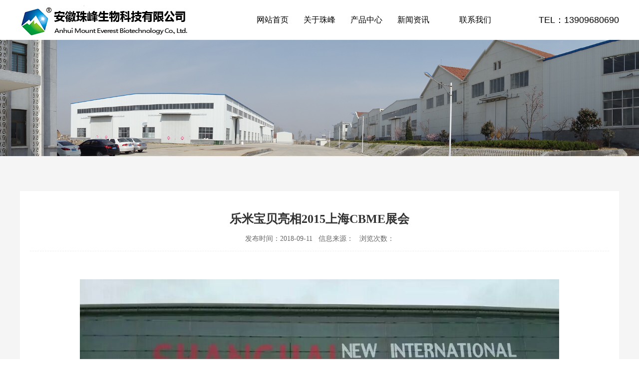

--- FILE ---
content_type: text/html; charset=utf-8
request_url: http://www.ahzfsw.com/index.php?m=content&c=index&a=show&catid=147&id=307
body_size: 2681
content:
<!DOCTYPE html>
<html lang="zh">
<head>
	<meta charset="UTF-8" />
	<meta name="viewport" content="width=device-width, initial-scale=1.0" />
	<meta http-equiv="X-UA-Compatible" content="ie=edge" />
	<title>乐米宝贝亮相2015上海CBME展会 - 公司动态 - 安徽珠峰生物科技有限公司</title>
	<meta name="keywords" content="上海,展会,宝贝">
	<meta name="description" content="   一年一度的婴童行业盛会CBME展会已经于7月24日在上海新国际博览中心落下了帷幕，作为这次展会的参展品牌，乐米宝贝携旗下四个系列的   ">
	<link rel="stylesheet" type="text/css" href="https://www.ahzfsw.com/statics/images/zfsw/css/style.css"/>
</head>
<body>
<div class="header">
  <div class="w1200 clearfix"> <a href="" class="logo fl"><img src="https://www.ahzfsw.com/statics/images/zfsw/img/logo.png" alt="" /></a>
    <h3 class="tel fr">TEL：13909680690</h3>
    <ul class="navbar fr">
      <li> <a href="http://www.ahzfsw.com">网站首页</a><b></b> </li>
      <li> <a href="http://www.ahzfsw.com/index.php?m=content&c=index&a=lists&catid=2">关于珠峰</a><b></b> </li>
      <li> <a href="http://www.ahzfsw.com/index.php?m=content&c=index&a=lists&catid=205">产品中心</a><b></b> </li>
      <li> <a href="http://www.ahzfsw.com/index.php?m=content&c=index&a=lists&catid=147">新闻资讯</a><b></b> </li>
      <li> <a href=""></a><b></b> </li>
      <li> <a href="http://www.ahzfsw.com/index.php?m=content&c=index&a=lists&catid=152">联系我们</a><b></b> </li>
    </ul>
  </div>
</div>

<script type="text/javascript">
    var userAgentInfo = navigator.userAgent;
    if  (userAgentInfo.indexOf("Android") > 0 || userAgentInfo.indexOf("iPhone") > 0 || userAgentInfo.indexOf("SymbianOS") > 0 || userAgentInfo.indexOf("Windows Phone") > 0 || userAgentInfo.indexOf("iPod") > 0 || userAgentInfo.indexOf("iPad") > 0) 
    {
        window.location.href = "http://m.ahzfsw.com/";
    }else {
        }
</script> 

<div class="neibanner">
	<img src="https://www.ahzfsw.com/statics/images/zfsw/img/banner.png" alt="" />
</div>
<div class="detailspage">
	<div class="w1200">		
		<div class="detail-cont">
			<div class="detail_tou ">
				<h1>乐米宝贝亮相2015上海CBME展会</h1>
				<p>
					发布时间：2018-09-11  &nbsp;&nbsp;信息来源：&nbsp;&nbsp; 浏览次数：<b id="hits"></b>
				</p>
			</div>
			<div class="pagecont">
           		<p><span style="font-family: 宋体, &quot;Arial Narrow&quot;; font-size: 14px;">&nbsp; &nbsp; &nbsp;</span><img alt="" src="http://www.ahzfsw.com/uploadfile/2018/0911/20180911035948952.jpg" style="font-family: 宋体, &quot;Arial Narrow&quot;; font-size: 14px;" /><span style="font-family: 宋体, &quot;Arial Narrow&quot;; font-size: 14px;">&nbsp; &nbsp;一年一度的婴童行业盛会CBME展会已经于7月24日在上海新国际博览中心落下了帷幕，作为这次展会的参展品牌，乐米宝贝携旗下四个系列的产品在展会上亮相。展会持续了三天的时间，这三天里，乐米宝贝展馆的人流量一直很多，现场气氛十分火爆。其中有很多的经销商被乐米宝贝的产品吸引，纷纷坐到展馆内跟工作人员进行深入的沟通与交流。</span>
<p><span style="line-height: 24px; font-family: 宋体, &quot;Arial Narrow&quot;; font-size: 14px;"><img alt="" src="http://www.ahzfsw.com/uploadfile/2018/0911/20180911035949627.jpg" /></span></p>
<p><span style="line-height: 24px; font-family: 宋体, &quot;Arial Narrow&quot;; font-size: 14px;"><span style="line-height: 24px;">&nbsp; &nbsp; &nbsp;乐米宝贝是上海童真婴童食品有限公司旗下的品牌，主营婴幼儿米粉、保健品。公司凭借资深营养专家和数十年从事药品经营的先决条件，公司生产的补钙、补充维生素及矿物质、天然维生素E等产品畅销全国，深受近千家代理商和众多消费者信赖。</span></span></p>
<p><span style="line-height: 24px; font-family: 宋体, &quot;Arial Narrow&quot;; font-size: 14px;"><span style="line-height: 24px;"><img alt="" src="http://www.ahzfsw.com/uploadfile/2018/0911/20180911035950830.jpg" /></span></span></p>
</p>
           		</div>
				<div class="back clearfix ">
				<div class="fl">
					<a href="http://www.ahzfsw.com/index.php?m=content&c=index&a=show&catid=147&id=306">上一篇：安徽珠峰生物科技有限公司“八一”前夕慰问武警消防官兵</a>
					<a href="http://www.ahzfsw.com/index.php?m=content&c=index&a=show&catid=147&id=308">下一篇：阜阳市食品生产企业履行食品安全主体责任承诺书</a>
				</div>
				<div class="fr">
					<a href="http://www.ahzfsw.com/index.php?m=content&c=index&a=lists&catid=147">返回列表</a>
				</div>
			</div>
		</div>
		
	</div>
</div>
<div class="footer">
	<div class="w1200 clearfix">
		<dl>
			<dt>
				<h3>关于珠峰</h3>
				<p>
								 <a href="http://www.ahzfsw.com/index.php?m=content&c=index&a=lists&catid=2">企业简介 </a>    <a href="http://www.ahzfsw.com/index.php?m=content&c=index&a=lists&catid=141">企业文化 </a>    <a href="http://www.ahzfsw.com/index.php?m=content&c=index&a=lists&catid=224">创新发展 </a>    <a href="http://www.ahzfsw.com/index.php?m=content&c=index&a=lists&catid=221">工厂实景 </a>    <a href="http://www.ahzfsw.com/index.php?m=content&c=index&a=lists&catid=222">发展历程 </a>     
								</p>
			</dt>
		</dl>
		<dl>
			<dt>
				<h3>产品中心</h3>
				<p>
								 <a href="http://www.ahzfsw.com/index.php?m=content&c=index&a=lists&catid=205">维生素系列 </a>    <a href="http://www.ahzfsw.com/index.php?m=content&c=index&a=lists&catid=210">钙片系列 </a>     
								</p>
			</dt>
		</dl>
		<dl>
			<dt>
				<h3>新闻资讯</h3>
				<p>
								 <a href="http://www.ahzfsw.com/index.php?m=content&c=index&a=lists&catid=147">公司动态 </a>    <a href="http://www.ahzfsw.com/index.php?m=content&c=index&a=lists&catid=175">行业资讯 </a>     
								</p>
			</dt>
		</dl>
			<dl>
			<dt>
				<h3>联系我们</h3>
				<p>
								 <a href="http://www.ahzfsw.com/index.php?m=content&c=index&a=lists&catid=152">联系我们 </a>     
								</p>  
			</dt>
		</dl>
		
		<div class="code fl">
			<img src="https://www.ahzfsw.com/statics/images/zfsw/img/code.png"  style="width:150px" alt="" />
			<p>关注珠峰生物科技</p>
		</div>
		<div class="fr">
			<h2>0558-2936281</h2>
			<h5>周一至周日 8:00-18:00</h5>
			<div class="link-box clearfix">
				
				<p class="link-text">友情链接</p>
				<ul class="link-ul">
				 
				 
								</ul>
				<span class="ul-btn"><i></i></span>
			</div>
		</div>
	</div>
	<div class="copyright w1200">
      <p class="fl">Copyright © 2014 安徽珠峰生物科技有限公司  <a href=" http://www.beian.gov.cn/portal/registerSystemInfo?recordcode=34122202000209" target="_blank" class="foot-a"><img src="https://www.ahzfsw.com/statics/images/zfsw/img/bn.png"> 皖公网安备 34122202000209号</a><a href="https://beian.miit.gov.cn/" target="_blank" style="display:inline-block;padding: 0;color:#fffefe;opacity:1">皖ICP备18007078号-2</a> &nbsp;   手机：13909680690  &nbsp;   地址：安徽省太和县城关镇工业园区	</p>
		<p class="fr">技术支持：思讯网络</p>
	</div>
</div>
<script src="https://www.ahzfsw.com/statics/images/zfsw/js/jquery-1.8.3.min.js"></script>
<script src="https://www.ahzfsw.com/statics/images/zfsw/js/jquery.SuperSlide.2.1.1.js"></script>
<script src="https://www.ahzfsw.com/statics/images/zfsw/js/more.js"></script>	 
</body>
</html>
<script language="JavaScript" src="https://www.ahzfsw.com/api.php?op=count&id=307&modelid=1"></script>

--- FILE ---
content_type: text/css
request_url: https://www.ahzfsw.com/statics/images/zfsw/css/style.css
body_size: 8128
content:
@charset "utf-8";
*{ margin:0; padding:0;}
html{ overflow-x: hidden; }
body {font-family:"微软雅黑","times new roman";  margin:0 auto; padding:0px; font-size:14px; width:100%; color: #333;}
ul,ul,li,ol li,tr td,dl,dd{ list-style:none; margin:0; padding:0; }
p{ margin:0; padding:0}
.clear{ clear:both; height:0px; line-height:0px; font-size:0px;}
a{ text-decoration:none; cursor:pointer; -webkit-transition: all .3s; -moz-transition: all .3s; transition: all .3s; font-size: 14px;
color: #333;}
img{ vertical-align:middle;}
.imgs{ vertical-align:top;}
.fl{ float:left;}
.fr{ float:right;}  
img{border:none;}
h1,h2,h3,h4,h5,h6,strong,span,b{ font-weight: normal;}
input{ background: none; border: none;}
em,i,b{ font-style: normal;}

.clearfix{*zoom:1;} 
.clearfix:before,.clearfix:after{display:table; line-height:0; content:"";}
.clearfix:after{clear:both;}

.w1200{ width: 1200px; margin:0 auto;}
.mt50{ margin-top: 50px;}
.pt50{padding-top: 50px;}
.pb50{ padding-bottom: 50px;}
.pt40{ padding-top: 40px;}
.pb40{ padding-bottom: 40px;} 

.header{ height: 80px; background: #fff;}
.header .logo{ display: block; margin-top: 10px;}
.navbar li{ float: left; position: relative;}
.navbar li a{ font-size: 16px; color: #000; padding: 0 15px; height: 80px; line-height: 80px; display: block; }
.header h3{ color: #000000; font-size: 18px;  font-family: arial; height: 80px; line-height: 80px; padding-left: 80px;}
.navbar li:hover a{ color: #01993e;}
.navbar li b{ display: block; width: 0; height: 0; border-left: 5px solid transparent; border-top:5px solid #01993E;
opacity: 0; filter:alpha(opacity=0); top: 50px; transition: all 0.6s;border-right: 5px solid transparent; border-bottom: 5px solid transparent; position: absolute; left: 45%;}
.navbar li:hover b{ opacity: 1; filter:alpha(opacity=100); top: 60px;}

.banner{ overflow: hidden; width: 100%; position: relative;    }
.banner .bd{ width: 100%; }
.banner .bd li img,.banner .bd li{ display: block; width: 100%;  }
.banner .hd{ position: absolute; left: 48%; bottom: 5%; z-index: 9999; }
.banner .hd li{ border-radius: 100%; height:15px; width: 15px; text-align: center; display: block; float: left;
margin:0 5px; transition: all 0.6s; cursor: pointer; background: #fff;}
.banner .hd li.on{ background: #01993E;  }


.about .w1200{ background: url(../img/map.png) no-repeat top center;}
.tit{ padding-top: 40px;}
.tit h3{color: #000000; font-size: 30px; text-align: center; }
.tit h2{color: #000000; font-size: 22px; text-align: center; font-family: arial;  opacity: 0.3; padding-top: 20px; text-transform:uppercase;}
.about-num { padding-top: 50px;}
.about-num li{ float: left; width: 25%; text-align: center; transition: all 0.6s;}
.about-num li strong{ color: #01993e; font-size: 56px; font-family: arial;}
.about-num li p{ color: #999; font-size: 18px;}
.about-cont{ padding-top: 80px;}
.about-cont .right{ width: 410px; position: relative;}
.about-cont .left{ width: 720px;}
.about-cont .left h2{ color: #000000; font-size: 20px; font-weight: bold; padding-bottom: 33px;} 
.about-cont .left p{ color: #666666; font-size: 15px; 	line-height: 34px;}
.about-img{ position: relative;}
.about-img h2{  color: #fff; position: absolute; top: 80px; width: 100%; text-align: center;}
.about-img h3{ color: #fff; position: absolute; top: 125px; width: 100%; text-align: center; opacity: 0.6;}
.about-cont .right .more{ display: block; position: absolute; left: 0; bottom: 0; display: block;  width: 90px;
	height: 90px;	background-color: #b8b9ba; font-size: 26px; color: #fff; text-align: center; line-height: 90px; transition: all 0.6s;}
.about-num li:hover{ transform: translateY(10px); cursor: default;}
.about-cont .right .more:hover{ background: #01993E; color: #fff;}

.yanfa{ background:url(../img/bg.png) no-repeat top center; padding: 50px 0; margin-top: 90px; height: 550px;}
.yan-cont{  width: 525px;}
.yan-cont h3{  color: #ffffff; font-size: 32px; font-weight: bold;}
.yan-cont h3 b{ width: 22px; height: 4px; background: #fff; margin-top: 30px; display: block;}
.yan-cont h4{  color: #ffffff; font-size: 24px; padding: 40px 0 30px 0;}
.yan-cont  p{  color: #ffffff;font-size: 15px; line-height: 36px;}
.yan-cont .more{ display: block; margin-top: 30px;}
.yan-list { background: #fff; height: 160px; margin-top: 50px;}
.yan-list li{ float: left; width: 16%; text-align: center;}
.yan-list li i{ display: block; background: url(../img/icon.png) no-repeat; transition: all 0.6s; margin:40px auto 0 auto; height: 40px !important;}
.yan-list li p{  color: #333333; font-size: 15px; text-align: center; padding-top: 20px;}
.yan-list li:nth-child(1) i{ background-position: -548px -37px;width: 29px;	height: 35px;  }	
.yan-list li:nth-child(6) i{ background-position: -441px -37px; width: 40px;	height: 38px; }	
.yan-list li:nth-child(5) i{ background-position: -340px -37px; 	width: 40px;	height: 30px; }	
.yan-list li:nth-child(4) i{ background-position: -238px -37px; width: 40px;	height: 34px; }	
.yan-list li:nth-child(2) i{ background-position: -132px -37px; width: 49px;	height: 33px;  }	
.yan-list li:nth-child(3) i{ background-position: -37px -37px;width: 36px;	height: 29px;  }	
.yan-list li:nth-child(1):hover i{ background-position: -548px -84px;width: 29px;	height: 35px;  }	
.yan-list li:nth-child(6):hover i{ background-position: -441px -84px; width: 40px;	height: 38px; }	
.yan-list li:nth-child(5):hover i{ background-position: -340px -84px; 	width: 40px;	height: 30px; }	
.yan-list li:nth-child(4):hover i{ background-position: -238px -84px; width: 40px;	height: 34px; }	
.yan-list li:nth-child(2):hover i{ background-position: -132px -84px; width: 49px;	height: 33px;  }	
.yan-list li:nth-child(3):hover i{ background-position: -37px  -84px;width: 36px;	height: 29px;  }	
.yan-list li:hover p{ color: #01993E;}                   

.product{ background: url(../img/pro-bg.png) no-repeat top center #eef1f6; 	height: 729px;}
.product .w1200{ position: relative;}
.product ul li div.fl:nth-child(1){  width: 580px;	height: 400px; overflow: hidden; margin-left: 40px;}
.product ul li div.fl:nth-child(2){ width: 510px; padding-left: 45px; position: relative;}
.product .contentInner{ margin-top: 90px; }	
.product  li h3{ font-size: 20px; color: #000000; background: url(../img/yinhao.png) no-repeat left center; padding-left: 50px;
margin-top: 30px;}
.product  li p{ color: #666666; font-size: 14px; line-height: 34px; margin-top: 40px;}
.product  li .more i{ display: inline-block; background: url(../img/icon.png) no-repeat -36px -145px; width: 28px;
	height: 14px; vertical-align: middle; margin-left: 10px;} 
.product li .more{ position: absolute; bottom:-120px; color:#01993E; transition: all 0.6s;}
.product li .more:hover{ transform: translateX(10px);}
.product .title{ position:  absolute; right: 50px; bottom: 0;}
.product .prev{ display: inline-block; background: url(../img/icon.png) no-repeat -37px -178px;  width: 8px; height: 14px;
cursor: pointer; }
.product .next{ display: inline-block; background: url(../img/icon.png)no-repeat -103px -178px;  width: 8px; height: 14px; 
cursor: pointer;}
.pageState{ color: #888888; font-size: 20px; font-family: arial; padding: 0 10px;} 



.hezuo  ul{ margin-top: 35px;}
.hezuo li{ float: left; width: 25%; text-align: center; float: left;}
.hezuo li a{ display: block;  border:1px dashed #e0e0e0; margin-top:-1px;margin-left:-1px;}
.hezuo li img{ display: inline-block; width:100%; overflow: hidden; transition: all 0.6s;} 



.news{ background: #ffffff; padding:0 0 40px 0; margin-top:0px;} 



.hezuo li:hover a { border:1px dashed #01993E}
/* .hezuo li:hover img{ opacity: 0.8;} */
.hezuo a img{filter: grayscale(100%); -webkit-filter: grayscale(100%); -moz-filter: grayscale(100%); -ms-filter: grayscale(100%); -o-filter: grayscale(100%);}
.hezuo li:hover img{filter: grayscale(0);-webkit-filter: grayscale(0);-moz-filter: grayscale(0);-ms-filter: grayscale(0);-o-filter: grayscale(0);}

 .news ul{ margin-right: -33px; padding-top: 35px;}
 .news ul li{ float: left; width: 378px; overflow: hidden; margin-right: 33px; transition: all 0.36s;box-shadow: 0 0 5px 1px rgba(0,0,0,0.1);}
 .news ul li:hover{ transform: translateY(10px); box-shadow: 0 0 10px 5px rgba(0,0,0,0.3);}
 .news li figure,.news li figure img{ width: 378px;	height: 246px; display: block;  overflow: hidden; transition: all 0.36s;}
 .news li:hover img{ transform: scale(1.1);}
 .news li figcaption{ background: #fff; box-shadow: -2px -4px 10px 0px rgba(2, 2, 2, 0.05); padding: 10px 10px 25px 10px; }
 .news li  h2 span{ 	color: #999999; font-size: 12px;}		
 .news li  h2  b{ color: #01993e; font-size: 12px; margin-left: 20px;}
 .news li h1{ color: #000000; font-size: 18px; padding: 20px 0; white-space: nowrap; overflow: hidden; text-overflow: ellipsis;} 
 .news li p{ color: #666; font-size: 12px; line-height: 24px; height: 48px; overflow: hidden;}  
 .news  .more{ display: block; width: 194px;	height: 52px; color: #01993e; text-align: center; line-height: 52px; 	border-radius: 26px; display: block;	border: solid 1px #01993e; margin:40px auto 10px auto; transition: all 0.36s;}
 .news .more:hover{ transform: translateX(-10px); box-shadow: 0 0 10px 5px rgba(0,0,0,0.3);}
 .news  .more i{ display: inline-block; margin-left: 10px; background:url(../img/icon.png) no-repeat -36px -145px; width: 28px;height: 14px;} 
 
 .footer{ background: #383a40; padding: 50px 0 0 0;}
 .footer dl{ float: left; padding-right: 100px;}
 .footer h3{ color: #ffffff; font-size: 16px; padding-bottom: 20px;} 
 .footer p a{ display: block; padding: 10px 0; color: #fff; font-size: 14px; opacity: 0.7;} 
 .footer p a:hover{ transition: all 0.6s; color: #01993E; transform: translateX(5px);}
 .footer .code p{color: #ffffff; font-size: 14px; padding-top: 20px; text-align: center;  }
 .footer .code img{ margin: auto; display: block;}
 .footer h2{ color: #ffffff; font-size: 30px; padding-bottom: 20px; font-family: arial;} 
 .footer h5{ color: #ffffff; font-size: 14px; padding-bottom: 20px; opacity: 0.7; text-align: center;} 
 .footer .link-box{width: 270px; height: 38px; background: #fff; position: relative;}
 .footer .link-box .link-text{ color: #333; font-size: 14px; width: 212px; float: left; height: 38px; line-height: 38px; padding-left: 20px;}
 .footer .link-box ul{ width: 232px;  position: absolute; top: 38px; display: none;}
 .footer .link-box li a{ display: block;  color: #333; background: #f5f5f5; padding: 10px 0 10px 20px; transition: all 0.6s;}
 .footer .ul-btn{ display: block; width: 38px;	height: 38px; float: right; text-align: center; line-height: 38px; 
  background: #01993E; cursor: pointer;}
 .footer .ul-btn i{  display: inline-block;  background:url(../img/icon.png) no-repeat -151px -185px; width: 14px;
height: 8px;}
.copyright{ border-top: 1px solid rgba(255,255,255,0.1); height: 62px; line-height: 62px; margin-top: 60px;}
 .copyright p{  color: #fffefe; font-size: 14px;}
.copyright .foot-a {display:inline;color:#fff;opacity: 1;}
.copyright .foot-a:hover {display:inline;color:#fff;}
.copyright .foot-a img{width:20px;}

 /* 新闻内页*/
.neibanner{ overflow: hidden; width: 100%;}
.neibanner img{ display:block; width:100%; margin:0 auto;}
.newsnei{ margin-top: 0;}  
.newsnei li{ margin-bottom: 33px;} 
.fenye{ text-align: center;  padding:50px 0 0 0 }
.fenye a{ display: inline-block;  padding: 0 20px; height: 40px; border:1px solid #eee; background: #fff;
color: #555; line-height: 40px; text-align: center; transition: all 1s; margin:0 5px; }
.fenye span{ display: inline-block;  padding: 0 20px; height: 40px; border:1px solid #eee; background: #22ab38; color: #fff; cursor: pointer; line-height: 40px; text-align: center; transition: all 1s; margin:0 5px; }
.fenye a:hover,.fenye a.on{ background: #22ab38; color: #fff; cursor: pointer; }
.fenlei{ text-align: center; padding: 25px 0 10px 0;}
.fenlei span{ display: inline-block; width: 150px; height: 45px; line-height: 45px; text-align: center; color: #333;  background: #fff;
margin: 0 10px; font-size: 16px; color: #333; border-radius: 5px;}
.fenlei span.on,.fenlei span:hover{ background: #01993E; color: #fff; cursor: pointer;}

.pro-page { padding-bottom:70px;background:#eef1f6;}
.pro-page ul{ margin-right: -30px; margin-top: 30px;}
.pro-page li { float: left; width: 580px; margin-right: 30px; margin-bottom: 30px; background: #f5f5f5;} 
.pro-page li  a{ display: block; overflow: hidden;  clear: both;}
.pro-page li figure{ display: block; float: left; width: 260px; height: 200px; overflow: hidden;}
.pro-page li figure img{ display: block; width: 260px; height: 200px; overflow: hidden; transition: all 0.6s;}
.pro-page figcaption h2{ font-size: 16px; color: #000; padding:20px 0; white-space: nowrap; overflow: hidden; text-overflow: ellipsis;
border-bottom: 1px solid #E0E0E0; margin-bottom: 10px;}
.pro-page figcaption p{ line-height: 30px; height: 120px; overflow: hidden; color: #666;}
.pro-page figcaption{ float: left; width: 280px; padding:0 15px;}


.casepage{background: #F5F5F5; padding-bottom: 50px;}
.casepage .fenye{ padding: 35px 0  10px 0;}
.case-top{ background:#fff; margin-top: 30px;margin-bottom:50px;}
.case-top a{ display: block; clear: both; overflow: hidden; height: 300px;}
.case-top figure{ float: left;width: 600px;  height: 300px; overflow: hidden;}
.case-top figure img{ width: 600px;  height: 300px; overflow: hidden; transition: all 0.6s;}
.case-top figcaption{ padding: 20px; width: 560px; float: right;}
.case-top figcaption h2{ font-size: 16px; color: #000; padding-top: 15px; font-weight: bold; }
.case-top figcaption h2{ font-size: 18px; color: #999; padding:10px 0 30px 0}
.case-top figcaption p{ color: #666; line-height: 36px; font-size: 14px; height: 108px; overflow: hidden;}
.case-top:hover img{ transform: scale(1.1);}

 .casepage ul { margin-right: -33px;}
 .casepage ul li{ float: left; width: 378px; overflow: hidden; margin-right: 33px; transition: all 0.36s; margin-bottom: 33px;}
 .casepage ul li:hover{ transform: translateY(10px); box-shadow: 0 0 10px 5px rgba(0,0,0,0.3);}
 .casepage li figure,.casepage li figure img{ width: 378px;	height: 246px; display: block;  overflow: hidden; transition: all 0.36s;}
 .casepage li:hover img{ transform: scale(1.1);}
 .casepage li figcaption{ background: #fff; box-shadow: -2px -4px 10px 0px rgba(2, 2, 2, 0.05); padding: 10px 10px 30px 10px; }
 .casepage li h3{ color: #000000; font-size: 18px; padding: 15px 0 0 0; white-space: nowrap; overflow: hidden; text-overflow: ellipsis;} 
 .casepage li h4{ color: #999; font-size: 12px; padding: 10px 0 10px 0; white-space: nowrap; overflow: hidden; text-overflow: ellipsis;} 
 
 .casepage li p{ color: #666; font-size: 14px; line-height: 30px; overflow: hidden; height: 30px;}  
 
 /*关于我们*/
 /*
.aboutpage .p1{ line-height: 36px; font-size: 16px; color: #666; margin-top: 15px; margin-bottom:20px; text-indent: 2em;}
.aboutpage .tit{ padding-top: 0 !important;}
.honor{ background: #F5F5F5; padding: 55px 0 50px 0; margin: 50px auto;}
.honor .news { padding: 0 !important;}
.honor .news .cont div figcaption{background: #fff !important; }

.aboutpage .news{ padding: 50px 0;}
.aboutpage .news .cont{ margin-right: -2%; margin-top:35px;}
.aboutpage .news .cont div{ float: left; width: 31%; margin-right: 2%; position: relative; overflow: hidden;}
.aboutpage .news .cont figure,.news .cont figure img{ display: block; max-width: 100%; height: auto; overflow: hidden; transition: all 0.6s;}
.aboutpage .news .cont div figcaption{ background: #f5f5f5; padding: 30px;}
.aboutpage .news .cont div h3{ color: #000000; font-size: 16px; text-align: center; white-space: nowrap; overflow: hidden; text-overflow: ellipsis; }
.aboutpage .news .cont div p{  color: #666666;  margin: 25px 0; text-align: center; white-space: nowrap; overflow: hidden; text-overflow: ellipsis; }
.aboutpage .news .cont div span{ display: block; position: absolute; bottom: -40px; background: #01993E; display: block; width: 100%; left: 0; right: 0;
height: 40px; text-align: center; line-height: 40px; transition: all 0.6s;}
.aboutpage .news .cont div span img{ display: inline-block;}
.aboutpage .news .cont>div:hover span{ bottom: 0;}
.aboutpage .news .cont>div:hover figure img{ transform: scale(1.1);}

.wenhua ul{ text-align: center;}
.wenhua ul li{ display: inline-block; margin: 0 5px;}

.gongchang{ background: #F5F5F5; margin:60px 0 0px 0; padding: 50px 0;}
.gongchang ul{ padding-top: 35px;}
.gongchang li{ float: left; width: 380px; margin-right: 20px; overflow: hidden;}
.gongchang li img,.gongchang li figure{ width: 380px; height: 280px; overflow: hidden; transition: all 0.36s;}
.gongchang figcaption p{ background: #fff; height: 50px; line-height: 50px; text-align: center; font-size: 14px; color: #333; transition: all 0.36s;}
.about-text{ padding: 50px 0 0 0;}
.about-text img{ display: block; max-width: 100%; overflow: hidden;}
.gongchang li:hover img{ transform: scale(1.1)}
.gongchang li:hover figcaption p{ background: #01993E; color: #fff;}
*/
/*修改关于我们*/
.aboutpage .sec1 { padding: 50px 0;}
.aboutpage .sec1 .right{ width: 680px;}
.aboutpage .sec1 .left{ width: 500px; height: 500px; overflow: hidden;}
.aboutpage .sec1 h2{  font-size: 40px; font-weight: bold; color: #01993e; padding-top: 20px;}
.aboutpage .sec1 h3{  font-size: 28px; color: #eee; text-transform: uppercase; font-family: arial; padding:5px 0 10px 0;}
.aboutpage .sec1 h4{  font-size:20px; color: #000; padding-bottom: 10px; padding-top: 30px;}
.aboutpage .sec1 h4 b{ display: block; width:50px; height: 2px; background: #01993E; margin:20px 0}
.aboutpage .sec1 p{ line-height: 36px; color: #555; font-size: 14px;}

.aboutpage .sec1 ul { margin-top: 30px;}
.aboutpage .sec1 ul li { float: left; border-right: 1px solid #E0E0E0; padding:15px 50px;}
.aboutpage .sec1 .time-list strong{ font-weight: bold; color: #000;  display: block; text-align: center; font-size: 16px;}
.aboutpage .sec1 li p{  color: #333;  display: block; text-align: center; font-size: 16px;}
.aboutpage .sec2{ background: #F5F5F5; padding: 50px 0;}


.aboutpage .sec2 h1{ text-align: center; font-weight: bold; color: #01993E; font-size: 40px; padding-bottom: 10px;}
.aboutpage .sec2 h2{ text-align: center;  color: #E0E0E0; font-size: 28px; text-transform: uppercase; padding-bottom: 40px;}
.aboutpage .sec2 li{ float: left; width: 370px; overflow: hidden; margin: 15px;}
.aboutpage .sec2 li img,.aboutpage .sec2 li  figure{ width: 378px; height: 246px; overflow: hidden; transition: all 0.36s;}
.aboutpage .sec2 li:hover img{ transform: scale(1.1);}
.aboutpage .sec2 li:hover h3{ color: #01993E;}
.aboutpage .sec2 li figcaption{ background: #fff; padding:15px;}
.aboutpage .sec2 li figcaption h3{ font-size: 16px; text-align: center; white-space: nowrap; overflow: hidden; text-overflow: ellipsis;
color: #000; padding-bottom: 10px; transition: all 0.36s;}
.aboutpage .sec2 li figcaption p{ font-size: 14px; color: #666; text-align: center; line-height: 32px;}
.aboutpage .list{ padding: 55px 0 0 0; width: 200px; margin: auto; display:flex; justify-content:center;}
.aboutpage .list li{ font-size: 0px; background: #fff; width: 50px; height: 6px; border-radius:3px; float: left; margin: 0 20px; cursor: pointer;}
.aboutpage .list li.on{ background:#01993E;} 

.aboutpage .sec3{ padding: 50px 0;}
.aboutpage .sec-tit .div1{ width: 300px;}
.aboutpage .sec-tit .div2{ width: 850px;}
.aboutpage .sec-tit{ border-bottom: 1px solid #F5F5F5; padding-bottom: 35px;}
.aboutpage .sec-tit h1{  font-weight: bold; color: #01993E; font-size: 40px; padding-bottom: 10px;}
.aboutpage .sec-tit h2{color: #eee; font-size: 28px; padding-bottom: 10px; text-transform: uppercase;}
.aboutpage .sec-tit h3{ color: #000; font-size: 20px; padding-bottom: 10px;}
.aboutpage .sec-tit p{ color: #333; font-size: 14px; line-height: 30px;}

 .honor .bottom{ padding:35px 0 65px; position: relative; width: 1160px; height: 495px; margin:0 auto; } 
 .honor .bottom .scroll{ width: 100%; height: 495px; position: relative; } 
 .honor .bottom li{ position: absolute; text-align: center; width: 300px; } 
 .honor .bottom li img{ max-width: 100%; width: 100% } 
 /* .honor .bottom li.left{ opacity: 0.2 !important; filter:alpha(opacity=20) !important; }  */
 .honor .bottom li p{ font-size: 16px; color: #333333; line-height: 26px; padding-top: 25px; }
 .honor .bottom .btn{ width: 40px; height: 40px; position: absolute; top:50%; cursor: pointer; margin-top: -20px;
  transition: background 0.3s; z-index: 10; }
 .honor .bottom .btn.prev{ left: -90px; background: url(../img/btn05.png) no-repeat center; background-size: 100% 100%; }
 .honor .bottom .btn.prev:hover{ background: url(../img/btn05_h.png) no-repeat center; background-size: 100% 100%; } 
 .honor .bottom .btn.next{ right: -90px; background: url(../img/btn06.png) no-repeat center; background-size: 100% 100%; } 
 .honor .bottom .btn.next:hover{ background: url(../img/btn06_h.png) no-repeat center; background-size: 100% 100%; }
 

/*文化页面*/
.culture-page { background: #F5F5F5; padding: 50px 0;}
.culture-page .div1{ width: 406px;background: url(../img/about12.jpg) no-repeat center;    background-size: auto auto;height: 494px;text-align: center;
background-size: cover;}
.culture-page .div1 i{ display: block; margin:100px auto 30px auto;}
.culture-page .div1 i img{ display: block; margin: auto; transition: all 0.6s;}
.culture-page .div1:hover img{ transform: translateY(-10px);}
.culture-page .div1 b{ display: block; margin: auto; background: #01993E; height: 2px; width: 30px;}
.culture-page .div1  h2{ font-size: 30px; color: #000; text-align: center; padding:50px 0;}
.culture-page .div1 p{ text-align: center; font-size: 16px;;}

.cul-list{ margin-right: -15px; margin-top: 25px;}
.cul-list li{width: 390px;float: left;height: 462px;background: url(../img/about10.jpg) no-repeat center;    background-size: auto auto;background-size: cover;
margin-right: 15px;text-align: center;position: relative;cursor: pointer;;}
.cul-list li:nth-child(2){ background: url(../img/about12.jpg);}
.cul-list li:nth-child(3){ background: url(../img/about11.jpg);}

.cul-list li:nth-child(2)  b{  background: #01993E; }
.cul-list li:nth-child(2)  h2{ color: #000;}
.cul-list li:nth-child(2)   p{ color: #000;}
.cul-list i{ display: block; margin:100px auto 30px auto;}
.cul-list  i img{ display: block; margin: auto; transition: all 0.6s;}
.cul-list li:hover img{ transform: translateY(-10px);}
.cul-list b{ display: block; margin: auto; background: #fff; height: 2px; width: 30px;}
.cul-list  h2{ font-size: 30px; color: #fff; text-align: center; padding:50px 0;}
.cul-list  p{ text-align: center; font-size: 16px; color: #fff;}
.culture-page .div2{ margin-top: 25px;}

.nei-breadcrumb { border-bottom: 1px solid #E0E0E0;}
.nei-breadcrumb .now{ padding-left: 24px; background: url(../img/now01.png) no-repeat left center; height: 79px; 
line-height: 79px; font-size: 13px; color: #666; }
.nei-breadcrumb  li{ float: left; padding: 0 15px;  min-width: 60px;
 position: relative; text-align: center; line-height: 79px; } 
.nei-breadcrumb  li a{	display: block;	width: 100%;	font-size: 14px;	color: #666666;	transition:color 0.3s;}
.nei-breadcrumb  li:hover a,.nei-breadcrumb  li.on a{ color: #01993E;}

.develop{ padding: 50px 0; background: #F5F5F5;}
.develop .deve-cont{ background: #fff; padding: 50px}
.develop .deve-cont>div{ padding: 30px 0; border-bottom: 1px solid #E0E0E0; position: relative;}
/* .develop .div1 { height:180px; } */
.develop .div1 li{ padding: 15px 0; position: relative;}
.develop .div1 li span{ font-size: 18px; color: #000;}
.develop .div1 li i{ background: url(../img/about02.png) no-repeat center; display: inline-block; vertical-align: middle;
width: 33px; height: 9px; }
.develop .div1 li b{  display: inline-block; vertical-align: middle; font-size: 14px; color: #666;}
.develop .div2 { position: absolute; left: 50%; width: 1px; background: #01993E; height: 180px; top: 50px;}

.develop .div2 strong{ display: inline-block;  color: #000; font-weight: bold; font-size: 24px; position: absolute;
 left: 50%; transform: translateX(-50%); text-align: center; top: -30px;}
 .develop .div3{width:400px;}
  .develop .div3 img{ display:block; margin:0 auto;}
.develop  .more{ text-align: center; background: #fff; padding-bottom: 50px;}
.develop  .more a{ display: inline-block; text-align: center; border:1px solid #E0E0E0; font-size: 16px; color: #333;
width: 150px; height: 40px; line-height: 40px; border-radius: 30px;}
   
   
   
.fuwupage{ padding: 0px 0 50px 0;}
.fuwupage figure{ max-width: 100%; height: 100%;  width: 30%;overflow: hidden; transition: all 0.36s;}
.fuwupage figure img{ overflow: hidden; max-width: 100%; height: auto; transition: all 0.6s;}
.fuwupage figcaption{ width: 66%;}
.fuwupage .div-cont{ width: 1100px; margin: auto; margin-top: 30px;}
.fuwupage figcaption h1{ font-size: 24px; font-weight: bold; color: #000; padding: 20px 0;}
.fuwupage figcaption p{ font-size: 16px; color: #666; line-height: 36px; height: 108px; overflow: hidden;}
.fuwupage .div-cont>div{ padding:25px 0; border-bottom: 1px solid #E0E0E0;}
.fuwupage .more{ display: block; text-align: center; line-height: 40px; height: 40px; border: 1px solid #E0E0E0;
font-size: 16px; color: #999; width: 150px; float: right; transition: all 0.6s;}
.fuwupage .div-cont>div:hover .more{ transform: translate(10px); box-shadow: 0 0 10px 5px rgba(0,0,0,0.3);}
.fuwupage .div-cont>div:hover img{ transform: scale(1.1);}

/*服务内容*/
.fuwupage-cont  .div{ background: #F5F5F5; margin: 20px 0;}
.fuwupage-cont .l-cont{ width: 500px; padding: 30px; height: 360px; overflow: hidden;}
.fuwupage-cont .l-cont h3{ color: #333; font-weight: bold; font-size: 20px; text-align: right; padding:10px ; }
.fuwupage-cont .l-cont  b{ display: block; background: #ccc; width: 100px; height: 1px; float: right; margin:3% 0 3% 0;}
.fuwupage-cont .l-cont p{ font-size: 14px;  line-height: 36px; color: #666; height: 216px; overflow: hidden;}
.fuwupage-cont .r-cont{ width: 600px; position: relative; overflow: hidden; height: 420px; overflow: hidden;}
.fuwupage-cont .r-mask{ position: absolute; top: 0; right: 0; bottom: 0; left: 0; background: rgba(0,0,0,0.3); transform: scale(1.1); opacity: 0;
transition: all 0.36s;}
.fuwupage-cont .r-cont img{ display: block; width: 600px; height: 450px;}
.fuwupage-cont .r-mask h3{ color: #fff; text-align: center; position: absolute; top: 50%; text-align: center; width: 100%;
font-size: 20px; font-weight: bold; }
.fuwupage-cont .r-cont:hover .r-mask{ transform: scale(1); opacity: 1;}
.fuwupage-cont  .more-btn img{ display: block; width: 40px; float: right; margin-top: 10px;}
.fuwupage-cont .fan-div .l-cont  h3{text-align: left; }
.fuwupage-cont .fan-div b{ float:none;  }
.fuwupage-cont .fan-div .more-btn{ float: left;} 

.cxzd{ width:100%; overflow:hidden; background:#fff; padding:50px 0 0 0;}
.cxzd .uptc{ padding:40px; background:#F5F5F5; overflow:hidden; position:relative;}
.cxzd .uptc .cnact{ width:500px; overflow:hidden;  height:500px;}
.cxzd .uptc .cnact h1{ font-size:30px; line-height:40px; overflow:hidden;}
.cxzd .uptc .cnact h2{ padding:15px 0; font-size:18px;}
.cxzd .uptc .cnact em{ display:block; width:100%; height:1px; background:#ddd; overflow:hidden; position:relative;}
.cxzd .uptc .cnact em i{ width:60px; height:1px; position:absolute; left:0; top:0; background:#006960; z-index:10;}
.cxzd .uptc .cnact figure{ width:100%; overflow:hidden; margin-top:20px;}
.cxzd .uptc .cnact figure p{ color:#333; line-height:34px; font-size: 14px;}
.cxzd .uptc .cnact dl{ display:block; overflow:hidden; text-align:center; margin-top:30px;}
.cxzd .uptc .cnact dl dd{ display:block; float:left; margin-right:20px;}
.cxzd .uptc .cnact dl dd img{ display:block; width:150px;}
.cxzd .uptc .cnact dl dd p{ margin-top:10px;}
.cxzd .uptc .yst{ width:650px; position:absolute; right:0; top:0; height:600px; background:url(../img/yst.jpg) center center no-repeat;}

/* .cxzd .online{ padding:50px 40px; background:#F5F5F5; overflow:hidden; position:relative; margin-top:50px;} */
.cxzd .online h1{ font-size:40px; line-height:50px; font-weight:bold; text-align:center; font-family:Arial;}
.cxzd .online h2{ text-align:center; font-size:16px; padding-bottom:40px; overflow:hidden;}
.cxzd .online .zxly{ width:49%; overflow:hidden;}
.cxzd .online .zxly li{ overflow:hidden; margin-top:15px;}
.cxzd .online .zxly li:nth-child(1){ margin:0;}
.cxzd .online .zxly li input.text{ padding:0 10px; color:#555; height:75px; line-height:75px; width:100%; background:#fff; border:none;}
.cxzd .online .xxnr{ width:49%; overflow:hidden;}
.cxzd .online .xxnr textarea{border:none; background: none; padding:10px; overflow:hidden; background:#fff; width:100%; height:325px;}
.cxzd .online .ljtj{ width:100%; overflow:hidden; padding-top:15px;}
.cxzd .online .ljtj input.sub{ background:#373636; line-height:60px; height:60px; color:#fff; border:none; font-size:18px; width:100%; cursor:pointer;}

/*详情页*/
.detailspage{ background: #F5F5F5; padding: 50px 0;}
.detail-top{  padding: 20px; background: #fff;}
.detail-top figure{ float: left; width: 600px; border:1px solid #E0E0E0; overflow: hidden; padding:10px; }
.detail-top figure img{ display: block; width: 100%; height: 100%;}
.detail-top figcaption{ float: right; width: 500px; padding-left: 20px;}
.detail-top figcaption h2{ font-weight: bold; padding-bottom: 20px; border-bottom: 1px solid #E0E0E0; padding-top: 20px; 
margin-bottom: 20px;}
.detail-top figcaption p{ line-height: 36px; font-size: 14px; color: #666;}
.detail-top figcaption p b{ display: inline-block; color: #f00; font-weight: bold; font-size: 24px;}
.detail-top figcaption p span{ display: inline-block; font-size: 14px; color: #000;} 
.detail-top .zixun{ display: block; width: 150px; height: 45px; line-height: 45px; font-size: 16px; background: #01993E;
text-align: center; color: #fff; margin-top: 20px; transition: all 0.36s; }
.detail-top .zixun:hover{ box-shadow:  0 0 10px 5px rgba(0,0,0,0.1); transform: translateX(10px);}

.detail-cont{ padding: 30px 20px 50px 20px; background: #fff; margin-top: 20px; }
.de-title{ background: #F5F5F5; padding: 15px 0;  margin-bottom: 30px; }
.de-title h2{ font-weight: bold; font-size: 24px; padding-left: 15px;}
.detail-cont .pagecont{color: #666; font-size: 14px; line-height: 36px; }
.detail-cont .pagecontp{ color: #666; font-size: 14px; line-height: 36px; }
.detail-cont .pagecont img{ display: block; margin: 10px auto; max-width: 100%;}

.back{ padding-top: 10px; border-top: 1px solid #F5F5F5; margin-top: 60px;} 
.back div.fl a{ display: block; color: #333333; font-size: 14px; padding: 15px 0 0 0 ; transition: all 0.36s;}
.back div.fr a{ display: block; color: #666666; font-size: 14px; border:1px solid #e0e0e0; padding:10px 35px; border-radius: 50px; margin-top: 20px;
transition: all 0.36s;}
.back div.fr a:hover{ color:#fff; background: #01993E; border-color: #01993E;}
.back div.fl a:hover{ color: #01993E;}


.detail_tou{ margin:0px 0 10px 0; padding-bottom: 15px; border-bottom: 1px dashed #eee;}
.detail_tou h1{ text-align: center;  font-size: 24px; text-align: center;  padding:10px 0 15px 0; font-weight: bold;}
.detail_tou p{ text-align: center; font-size: 14px; color: #666; }


/*联系我们*/
.pt50{ padding-top: 50px;}

.cxzd{  overflow:hidden;  padding:20px; background: #fff;width:1160px;}
.cxzd .uptc{  position:relative;}
.cxzd .uptc .cnact{ width:500px; overflow:hidden;}
.cxzd .uptc .cnact h1{ font-size:30px;  display: inline-block;}
.cxzd .uptc .cnact h2{ padding:15px 0 15px 5px; font-size:16px; display: inline-block; color: #666;}
.cxzd .uptc .cnact em{ display:block; width:100%; height:1px; background:#ddd; overflow:hidden; position:relative;}
.cxzd .uptc .cnact em i{ width:60px; height:1px; position:absolute; left:0; top:0; background:#006960; z-index:10;}
.cxzd .uptc .cnact div{ width:100%; overflow:hidden; margin-top:20px;}
.cxzd .uptc .cnact div p{ color:#333; line-height:36px;}
.cxzd .uptc .cnact .code-ma {text-align: left; margin-top: 20px; width: 120px; margin-right: 20px;}
.cxzd .uptc .cnact .code-ma p{ text-align: center; width: 117px; font-size: 14px;}
.cxzd .online{ padding:30px 40px 50px 40px; overflow:hidden; position:relative; margin-top:50px;}
.cxzd .online h1{ font-size:40px; line-height:50px; font-weight:bold; text-align:center; font-family:Arial;}
.cxzd .online h2{ text-align:center; font-size:16px; padding-bottom:40px; overflow:hidden;}
.cxzd .online .zxly{ width:600px; overflow:hidden;}
.cxzd .online .zxly li{ overflow:hidden; margin-top:15px;}
.cxzd .online .zxly li:nth-child(1){ margin:0;}
.cxzd .online .zxly li input.text{ padding:0 10px; color:#555; height:75px; line-height:75px; width:580px; background:#F5F5F5; border:none;}
.cxzd .online .xxnr{ width:500px; overflow:hidden;}
.cxzd .online .xxnr textarea{background: none; border:none; padding:10px; overflow:hidden; background:#F5F5F5; width:500px; height:325px;}
.cxzd .online .ljtj{ width:100%; overflow:hidden; padding-top:15px;}
.cxzd .online .ljtj input.sub{ background:#01993e; line-height:60px; height:60px; color:#fff; border:none; font-size:18px; width:100%; cursor:pointer;}

.contactpage{ background: #fff; padding: 20px 50px; position: relative;}
.contactpage .line{ position: absolute; width: 1px; background: #F5F5F5; height: 260px; left: 50%; top: 30%;}
.c-tit h1{text-align: center; font-weight: bold; color: #000; padding: 15px 0 30px 0;}
.contactpage .div1{width: 40%;}
.contactpage .div2{ border-right: none;}
.contactpage .div1 h3 {  border-bottom: 5px solid #F5F5F5; width: 100%;}
.contactpage .div1 h3 img{ display: block; margin: auto; padding-bottom: 20px;}
.contactpage .div1 h2{ font-size: 18px; font-weight: bold; color: #222; padding: 20px 0;}
.contactpage .div1 p{ line-height: 36px; font-size: 14px; color: #666;}
.contactpage .div2 div.fl{ margin-right: 30px;}
.contactpage .div2 h2{text-align: center;}
 .cxzd .online .zxly li input.text{ width: 560px;}
.cxzd .online .zxly{ width: 560px;}
.cxzd .online{  margin-top: 0;}
/*honor*/
.honor{ width:100%; overflow:hidden; padding:70px 0; background:url(../images/group.jpg) center bottom no-repeat;}
.honor .myys{ overflow:hidden; zoom:1; position:relative; margin-top:40px;}
.honor .sPrev,.honor .sNext{ display:none;}
.honor .parBd ul{ overflow:hidden; zoom:1;   }
.honor .parBd ul li{  width:310px; height:233px;  float:left; overflow:hidden; margin-right:20px; text-align:center; cursor:pointer;}
.honor .parBd ul li em{ display:block; width:100%; height:233px;  overflow:hidden;}
.honor .parBd ul li em img{ display:block;  height:233px;  width:100%;}
.honor .parBd ul li p{ padding-top:10px; font-size:16px;}


--- FILE ---
content_type: application/javascript
request_url: https://www.ahzfsw.com/statics/images/zfsw/js/more.js
body_size: 510
content:
$(function() {	

	// jQuery(".banner").slide({
		// titCell:".hd ul",
		// mainCell:".bd ul", 
		// effect:"fold", 
		// autoPlay:true,
		// autoPage:true,
		// trigger:"click"
		// });	
		
		jQuery(".banner").slide({
		mainCell: ".bd ul",
		autoPlay: true,
		easing: "swing",
		effect: "fade",
		trigger:"click",
		delayTime: 3000
	})
		$('input[type=text]').bind({
		focus: function() {
			if(this.value == this.defaultValue) {
				this.value = '';
			}
		},
		blur: function() {
			if(this.value == '') {
				this.value = this.defaultValue;
			}
		}
	})
	
	jQuery(".activityBox").slide({ mainCell:".contentInner ul", effect:"left",delayTime:400});
	jQuery(".scrollBox").slide({ titCell:".list li", mainCell:".piclist", effect:"leftLoop",vis:3,scroll:3,delayTime:800,trigger:"click",easing:"easeOutCirc"});
	jQuery(".honor .myys").slide({ mainCell:"ul",vis:4,prevCell:".sPrev",nextCell:".sNext",effect:"leftMarquee",interTime:50,autoPlay:true,trigger:"click"});
		
	$(".ul-btn").click(function(){
		text1 = $('.link-text').text();
		$('.link-ul').stop().slideToggle();
		
	})
	
	$('.deve-cont>div:gt(3)').css({ 'display':'none'});
	$('.del-more a').click(function(){
		$('.deve-cont>div:gt(3)').css({ 'display':'block'});
		$(this).text('没有更多了')
	})
	
	
});